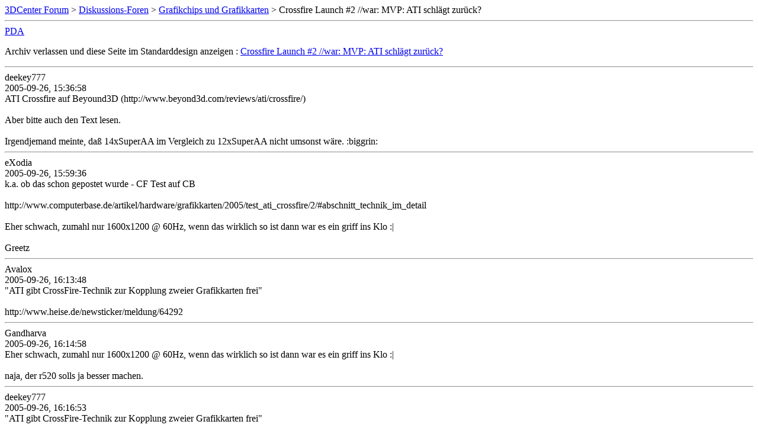

--- FILE ---
content_type: text/html; charset=ISO-8859-1
request_url: https://www.forum-3dcenter.org/vbulletin/archive/index.php/t-250706.html
body_size: 16870
content:
<!DOCTYPE html PUBLIC "-//W3C//DTD XHTML 1.0 Transitional//EN" "http://www.w3.org/TR/xhtml1/DTD/xhtml1-transitional.dtd">
<html xmlns="http://www.w3.org/1999/xhtml" dir="ltr" lang="de">
<head>
	<meta http-equiv="Content-Type" content="text/html; charset=ISO-8859-1" />
	<meta name="keywords" content=" Crossfire Launch #2 //war: MVP: ATI schlägt zurück?, vbulletin,forum,discussion,bulletin board,3d,3dcenter,3dc" />
	<meta name="description" content="[Archiv]  Crossfire Launch #2 //war: MVP: ATI schlägt zurück? Grafikchips und Grafikkarten" />
	
	<title> Crossfire Launch #2 //war: MVP: ATI schlägt zurück? [Archiv]  - 3DCenter Forum</title>
	<link rel="stylesheet" type="text/css" href="http://www.forum-3dcenter.org/vbulletin/archive/archive.css" />
</head>
<body>
<div class="pagebody">
<div id="navbar"><a href="http://www.forum-3dcenter.org/vbulletin/archive/index.php">3DCenter Forum</a> &gt; <a href="http://www.forum-3dcenter.org/vbulletin/archive/index.php/f-40.html">Diskussions-Foren</a> &gt; <a href="http://www.forum-3dcenter.org/vbulletin/archive/index.php/f-43.html">Grafikchips und Grafikkarten</a> &gt;  Crossfire Launch #2 //war: MVP: ATI schlägt zurück?</div>
<hr />
<div class="pda"><a href="http://www.forum-3dcenter.org/vbulletin/archive/index.php/t-250706.html?pda=1" rel="nofollow">PDA</a></div>
<p class="largefont">Archiv verlassen und diese Seite im Standarddesign anzeigen : <a href="http://www.forum-3dcenter.org/vbulletin/showthread.php?t=250706">Crossfire Launch #2 //war: MVP: ATI schlägt zurück?</a></p>
<hr />

<div class="post"><div class="posttop"><div class="username">deekey777</div><div class="date">2005-09-26, 15:36:58</div></div><div class="posttext">ATI Crossfire auf Beyound3D (http://www.beyond3d.com/reviews/ati/crossfire/) <br />
<br />
Aber bitte auch den Text lesen.<br />
<br />
Irgendjemand meinte, daß 14xSuperAA im Vergleich zu 12xSuperAA nicht umsonst wäre.  :biggrin:</div></div><hr />


<div class="post"><div class="posttop"><div class="username">eXodia</div><div class="date">2005-09-26, 15:59:36</div></div><div class="posttext">k.a. ob das schon gepostet wurde - CF Test auf CB<br />
<br />
http://www.computerbase.de/artikel/hardware/grafikkarten/2005/test_ati_crossfire/2/#abschnitt_technik_im_detail <br />
<br />
Eher schwach, zumahl nur 1600x1200 @ 60Hz, wenn das wirklich so ist dann war es ein griff ins Klo  :| <br />
<br />
Greetz</div></div><hr />


<div class="post"><div class="posttop"><div class="username">Avalox</div><div class="date">2005-09-26, 16:13:48</div></div><div class="posttext">&quot;ATI gibt CrossFire-Technik zur Kopplung zweier Grafikkarten frei&quot;<br />
<br />
http://www.heise.de/newsticker/meldung/64292</div></div><hr />


<div class="post"><div class="posttop"><div class="username">Gandharva</div><div class="date">2005-09-26, 16:14:58</div></div><div class="posttext">Eher schwach, zumahl nur 1600x1200 @ 60Hz, wenn das wirklich so ist dann war es ein griff ins Klo  :| <br />
<br />
naja, der r520 solls ja besser machen.</div></div><hr />


<div class="post"><div class="posttop"><div class="username">deekey777</div><div class="date">2005-09-26, 16:16:53</div></div><div class="posttext">&quot;ATI gibt CrossFire-Technik zur Kopplung zweier Grafikkarten frei&quot;<br />
<br />
http://www.heise.de/newsticker/meldung/64292<br />
<br />
&quot;Die Beschränkung der Bildschirmmodi durch den TMDS-Transmitter der Slave-Karte auf maximal 1600 × 1200 Bildpunkte bei 60 Hz Bildwiederholrate ist ärgerlich, weil sich die hohe 3D-Leistung -- wenn überhaupt -- nur bei dieser Auflösung nutzen lässt.&quot;<br />
<br />
Hoffentlich wird jetzt für jeden klar, warum es diese Beschränkung gibt.<br />
<br />
naja, der r520 solls ja besser machen.<br />
<br />
Jepp.</div></div><hr />


<div class="post"><div class="posttop"><div class="username">LolekDeluxe</div><div class="date">2005-09-26, 16:20:22</div></div><div class="posttext">Wenn ATIs Methode transparent arbeitet haben sie Nvidia in der Tasche...<br />
<br />
Aber da man genau NULL weiß derzeit, vorallem keine Balkenlängen (;D) muß man weiter abwarten ....<br />
<br />
Und 2x R480 ohne SM3 is uninteressant imo. Ich will endlich R520 SLI benchmarks sehen :)<br />
<br />
Mensch Tombman es wird immer Grafikkarten geben die schneller sind als Deine. :biggrin: <br />
Unterfangen = sinnlos immer die schnellste Hardware zu kaufen.<br />
Keine Leistung der Welt gerechtfertigt einen Verbrauch von 850 Watt. :wink: <br />
Was zählt ist die Preis-Leistung. :up:</div></div><hr />


<div class="post"><div class="posttop"><div class="username">Quasar</div><div class="date">2005-09-26, 16:41:16</div></div><div class="posttext">Hoffentlich wird jetzt für jeden klar, warum es diese Beschränkung gibt.<br />
<br />
Nein, erzähl' mal bitte. :)</div></div><hr />


<div class="post"><div class="posttop"><div class="username">Gandharva</div><div class="date">2005-09-26, 16:44:29</div></div><div class="posttext">&quot;Die Beschränkung der Bildschirmmodi durch den TMDS-Transmitter der Slave-Karte auf maximal 1600 × 1200 Bildpunkte bei 60 Hz Bildwiederholrate ist ärgerlich, weil sich die hohe 3D-Leistung -- wenn überhaupt -- nur bei dieser Auflösung nutzen lässt.&quot;<br />
<br />
Hoffentlich wird jetzt für jeden klar, warum es diese Beschränkung gibt.<br />
<br />
<br />
nein, das einzige was ich aus diesem satz rauslese ist:<br />
<br />
crossfire ist momentan völlig sinnlos, weil ab da wo man die theoretische leistung bräuchte die künstliche limitierung durch den transmitter greift.</div></div><hr />


<div class="post"><div class="posttop"><div class="username">deekey777</div><div class="date">2005-09-26, 16:48:48</div></div><div class="posttext">Nein, erzähl' mal bitte. :)<br />
Steht in dem anderen Thread zu dieser Limitierung. <br />
nein, das einzige was ich aus diesem satz rauslese ist:<br />
<br />
crossfire ist momentan völlig sinnlos, weil ab da wo man die theoretische leistung bräuchte die künstliche limitierung durch den transmitter greift.<br />
<br />
Es hat keine Wirkung auf die FPS, sondern nur auf die Refrate.</div></div><hr />


<div class="post"><div class="posttop"><div class="username">mapel110</div><div class="date">2005-09-26, 16:55:18</div></div><div class="posttext">Es hat keine Wirkung auf die FPS, sondern nur auf die Refrate.<br />
Ist nur die Frage, wer ein 1600x1200 TFT zum Zocken nutzt oder wer sich auf einem CRT, der 1600x1200 darstellen kann, von 60 Hz anflimmern lassen will bei der Auflösung.<br />
Da wäre mir die Leistung wurscht. Könnten 500 fps sein, das würd ich nicht mitmachen.</div></div><hr />


<div class="post"><div class="posttop"><div class="username">Blaire</div><div class="date">2005-09-26, 16:57:43</div></div><div class="posttext">Crossfire Benchmarks:<br />
<br />
http://www.firingsquad.com/hardware/ati_xpress_200_crossfire_performance/page10.asp<br />
<br />
Hoffe die wurden noch nicht gepostet.</div></div><hr />


<div class="post"><div class="posttop"><div class="username">Quasar</div><div class="date">2005-09-26, 16:58:09</div></div><div class="posttext">Steht in dem anderen Thread zu dieser Limitierung. <br />
<br />
Die Forensuche liefert mit diesem Statement kein brauchbares Ergebnis. :(<br />
<br />
<br />
http://www.firingsquad.com/hardware/ati_xpress_200_crossfire_performance/page10.asp<br />
Dieses Ergebnis verwunderte mich auch. :confused:</div></div><hr />


<div class="post"><div class="posttop"><div class="username">Coda</div><div class="date">2005-09-26, 17:01:43</div></div><div class="posttext">Gibt's auch irgendwo Ergebnisse von weniger verbreiteten Spielen?<br />
<br />
Ich bin mir nämlich ziemlich sicher, dass ATI da mehr Probleme haben wird. Aber ich warte lieber auch mal paar Userreviews ab...</div></div><hr />


<div class="post"><div class="posttop"><div class="username">deekey777</div><div class="date">2005-09-26, 17:03:53</div></div><div class="posttext">Die Forensuche liefert mit diesem Statement kein brauchbares Ergebnis. :(<br />
<br />
<br />
Dieses Ergebnis verwunderte mich auch. :confused:<br />
<br />
<br />
http://www.forum-3dcenter.org/vbulletin/showthread.php?t=248880<br />
<br />
(Meine Postings sollten übersprungen werden.  :biggrin: )</div></div><hr />


<div class="post"><div class="posttop"><div class="username">mapel110</div><div class="date">2005-09-26, 17:04:01</div></div><div class="posttext">Gibt's auch irgendwo Ergebnisse von weniger verbreiteten Spielen?<br />
http://www.hardocp.com/article.html?art=ODE1<br />
Bitte sehr. :)<br />
<br />
/edit<br />
http://graphics.tomshardware.com/graphic/20050926/index.html<br />
http://www.hexus.net/content/reviews/review.php?dXJsX3Jldmlld19JRD0xNjUx<br />
http://www.techreport.com/reviews/2005q3/ati-crossfire/index.x?pg=1<br />
http://www.extremetech.com/article2/0,1697,1862962,00.asp</div></div><hr />


<div class="post"><div class="posttop"><div class="username">Coda</div><div class="date">2005-09-26, 17:06:50</div></div><div class="posttext">Ach HardOCP, da kann man natürlich sehr viel aus den wirren Graphen ablesen mit auch noch unterschiedlichen Einstellungen X-D</div></div><hr />


<div class="post"><div class="posttop"><div class="username">Horimoto</div><div class="date">2005-09-26, 17:19:36</div></div><div class="posttext">Was mir auffällt:<br />
Bei Aoe3 und FEAR scheint CF nicht zu funzen, wirds sich mitm nächsten Treiberupadte aber ändern denke ich</div></div><hr />


<div class="post"><div class="posttop"><div class="username">Coda</div><div class="date">2005-09-26, 17:25:52</div></div><div class="posttext">Du meinst, wenn sie die nötigen Profile dazu eingebaut haben *hust*</div></div><hr />


<div class="post"><div class="posttop"><div class="username">Riipa</div><div class="date">2005-09-26, 17:30:51</div></div><div class="posttext">Ach HardOCP, da kann man natürlich sehr viel aus den wirren Graphen ablesen mit auch noch unterschiedlichen Einstellungen X-D<br />
<br />
Naja, die Conclusion ist deutlich. &quot;Die 7800 GTX bietet mehr für weniger, kauft den Mist lieber nicht.&quot;</div></div><hr />


<div class="post"><div class="posttop"><div class="username">Coda</div><div class="date">2005-09-26, 17:35:31</div></div><div class="posttext">Das ist sowieso klar. Was ich wissen will ist ob Crossfire immer und überall so gut skaliert wie SLi. Das bezweifel ich nach wie vor.</div></div><hr />


<div class="post"><div class="posttop"><div class="username">(del676)</div><div class="date">2005-09-26, 17:35:45</div></div><div class="posttext">also bei Fear und GuildWars bricht das Zeug ja ganz weg ... - soviel zu &quot;crossfire braucht vielleicht gar keine profile und ist vollkommen transparent&quot; ;)<br />
http://www.techreport.com/reviews/2005q3/ati-crossfire/gw.gif</div></div><hr />


<div class="post"><div class="posttop"><div class="username">Coda</div><div class="date">2005-09-26, 17:42:33</div></div><div class="posttext">Die Frage ist jetzt nur: Profil benötigt, oder geht gar nicht.</div></div><hr />


<div class="post"><div class="posttop"><div class="username">Die gelbe Eule</div><div class="date">2005-09-26, 17:42:54</div></div><div class="posttext">Du meinst, wenn sie die nötigen Profile dazu eingebaut haben *hust*<br />
<br />
Dachte ATI kann das aus dem Stegreif *hust*</div></div><hr />


<div class="post"><div class="posttop"><div class="username">r00t</div><div class="date">2005-09-26, 17:44:08</div></div><div class="posttext">naja an sich doch nich schlecht..so richtig leistung bringt die kombination erst in höheren auflösungen und richtig viel AA und AF!</div></div><hr />


<div class="post"><div class="posttop"><div class="username">HolyMoses</div><div class="date">2005-09-26, 17:48:50</div></div><div class="posttext">naja an sich doch nich schlecht..so richtig leistung bringt die kombination erst in höheren auflösungen und richtig viel AA und AF!<br />
also genau wie sli.<br />
hat man schon wo oc tests zum ati chipsatz gesehen?interessiert mich fast besser als das crossfire zeugs ;D</div></div><hr />


<div class="post"><div class="posttop"><div class="username">Die gelbe Eule</div><div class="date">2005-09-26, 17:52:51</div></div><div class="posttext">Bedenkt das die X1800XT CF nur 256MB RAM hat, als nix mit 512MB Power in hohen Auflösungen.</div></div><hr />


<div class="post"><div class="posttop"><div class="username">Mr. Lolman</div><div class="date">2005-09-26, 17:52:51</div></div><div class="posttext">Von der Effizenz ist XF zumindest mal nicht schlecht. Tw. mehr als +100% :lol:<br />
<br />
Dass der SS Anteil von ATis SuperAA 4free ist, gefällt mir schon. Bringt damit tw. doppelt so hohe Werte wie NVs Super 8xAA. Außerdem bin ich mir jetzt nichtmal sicher ob der SS-Anteil von NVs Super AA auch ein RG besitzt...</div></div><hr />


<div class="post"><div class="posttop"><div class="username">Winter[Raven]</div><div class="date">2005-09-26, 17:56:13</div></div><div class="posttext">Gibt's auch irgendwo Ergebnisse von weniger verbreiteten Spielen?<br />
<br />
Ich bin mir nämlich ziemlich sicher, dass ATI da mehr Probleme haben wird. Aber ich warte lieber auch mal paar Userreviews ab...<br />
<br />
Du alter Pessimist...  :D  :tongue:<br />
<br />
/*<br />
Wo ist eigentlich der liebe ATI Mitarbeiter mit dem Nick: Crossfire?<br />
Vielleicht könnte er mal erklären was das mit 60 Hz soll...<br />
*/</div></div><hr />


<div class="post"><div class="posttop"><div class="username">deekey777</div><div class="date">2005-09-26, 17:58:31</div></div><div class="posttext">...<br />
Dass der SS Anteil von ATis SuperAA 4free ist, gefällt mir schon. Bringt damit tw. doppelt so hohe Werte wie NVs Super 8xAA. ...<br />
<br />
ATI Crossfire (http://www.beyond3d.com/reviews/ati/crossfire/) @B3D: Super AA (http://www.beyond3d.com/reviews/ati/crossfire/index.php?p=16) <br />
Wenn man sich auf der nächsten Seite den Leistungsabfall anschaut, fragt man sich, warum das passiert, denn dies erscheint unlogisch, da jede einzelne Grafikkarte eigentlich mit 4xAA bzw. 6xAA arbeitet. <br />
<br />
The reason the Super AA mode has as high a performance impact as it does here is because it is not yet using the composite engine; instead the slave board is passing its rendered frame to the master for blending not by the DVI connection out the back, but over the PCI Express bus and the master graphics chip then does the blend. Because the PCI Express connection is used the bandwidth constraints inhibit the maximum performance of the Super AA modes, and the higher the FPS in the single board mode the larger the hit will be with Super AA as there is a limit on the number of frames per second that can be transferred from one board to the other via PCI Express (which looks to be at around 30-40 FPS judging by these tests).<br />
<br />
We've spoken to a few people at ATI and they have said that this Super AA mode was an initial compatibility implementation and they now have the capability to render Super AA by utilising the composite engine, which should improve the performance as it won't be reliant on transfers over the PCI Express bus. This is expected to be enabled in a few driver releases time, however whether it will be applied to this generation of Crossfire or just the next generation R520 implementation we are not sure.<br />
<br />
<br />
Man wird also noch einiges erwarten können. :biggrin: <br />
<br />
'].../*<br />
<br />
Vielleicht könnte er mal erklären was das mit 60 Hz soll...<br />
*/<br />
<br />
Wurde schon mehrmals erklärt.</div></div><hr />


<div class="post"><div class="posttop"><div class="username">Winter[Raven]</div><div class="date">2005-09-26, 18:06:36</div></div><div class="posttext">Ich kenne es, ich will aber trotzdem wissen warum ATI nicht an deren Chip genommen hat, der nunmal mehr erlaubt.</div></div><hr />


<div class="post"><div class="posttop"><div class="username">deekey777</div><div class="date">2005-09-26, 18:09:20</div></div><div class="posttext">']Ich kenne es, ich will aber trotzdem wissen warum ATI nicht an deren Chip genommen hat, der nunmal mehr erlaubt.<br />
<br />
Dann hast du da was falsches gelesen. Oder denkst du, ATi ruft jetzt alle verkauften X800/X850 Grafikkarten zurück und lötet nachträglich Dual-Link DVI drauf?  ;)<br />
<br />
CrossFire Review auf DH (http://www.driverheaven.net/reviews/crossfireatireviewxxx/index.htm)<br />
<br />
Da gibt es auch Ergebnisse zu FEAR und Lost Coast.</div></div><hr />


<div class="post"><div class="posttop"><div class="username">tombman</div><div class="date">2005-09-26, 18:43:03</div></div><div class="posttext">Mensch Tombman es wird immer Grafikkarten geben die schneller sind als Deine. :biggrin: <br />
Unterfangen = sinnlos immer die schnellste Hardware zu kaufen.<br />
Keine Leistung der Welt gerechtfertigt einen Verbrauch von 850 Watt. :wink: <br />
Was zählt ist die Preis-Leistung. :up:<br />
Hat da wer was gesagt? Wenn ich mit Transwarp fliege hör ich nur Wortfetzen von normalen Warpschiffen :cool: ;D<br />
<br />
Und nein, es gibt keine Grafikkarten die schneller sind als meine :D:D</div></div><hr />


<div class="post"><div class="posttop"><div class="username">Coda</div><div class="date">2005-09-26, 18:48:21</div></div><div class="posttext">']Du alter Pessimist...  :D  :tongue:Realist. Es fehlt die Brücke, d.h. alles muss über PCIe.</div></div><hr />


<div class="post"><div class="posttop"><div class="username">Winter[Raven]</div><div class="date">2005-09-26, 18:52:52</div></div><div class="posttext">Ist bekannt Coda :)</div></div><hr />


<div class="post"><div class="posttop"><div class="username">tombman</div><div class="date">2005-09-26, 18:55:47</div></div><div class="posttext">Naja, was ich bis jetzt gelesen habe ist XF schon ziemlich schnell, WENN es mal rennt ;)<br />
<br />
Aber r480 @ XF ist sowieso indiskutabel, weil 1600x1200 res für CRT Besitzer völlig unspielbar ist bei 60hz. Und für alles drunter braucht man XF nicht mehr.<br />
<br />
Fazit: ok, fine, now bring on the real stuff: r520 XF ;)</div></div><hr />


<div class="post"><div class="posttop"><div class="username">tombman</div><div class="date">2005-09-26, 19:02:21</div></div><div class="posttext">Btw, die meisten machen schon wieder so lahme Tests, 0 ablesbar....da heißts mal wieder auf die Russen warten, xbitlabs, digitlife usw, die können wenigstens testen.<br />
<br />
1.) für die AA Modi gehört ein HL2 Gitter-extrem pic her ;)<br />
2.) XF gehört durch ein paar shadermarks gejagt im VERGLEICH zu 6800 und 7800<br />
3.) unkonventionelle game und benchmarks, das x-te HL2 und D3 braucht keiner, und cpu limitierte games schon gar ned...</div></div><hr />


<div class="post"><div class="posttop"><div class="username">Amun-Re</div><div class="date">2005-09-26, 19:10:15</div></div><div class="posttext">Crossfire ist momentan tatsächlich als suboptimal zu bezeichnen denn die 60Hz Limitierung zwingt zum TFT um es überhaupt erträglich zu machen das bringt allerdings im 20&quot; Bereich relativ hohe Responseverläufe und die typische Bewegungsunschärfe mit sich.<br />
<br />
Wer schön wenn auch da mal was gemacht werden würde.</div></div><hr />


<div class="post"><div class="posttop"><div class="username">SKYNET</div><div class="date">2005-09-26, 22:17:13</div></div><div class="posttext">Die Effektivität von SLI liegt damit also deutlich höher als die von CrossFire.<br />
<br />
http://www.computerbase.de/artikel/hardware/grafikkarten/2005/test_ati_crossfire/19/<br />
<br />
<br />
meinten da nicht nen paar leute, CF sei ja sooo viel effektiver als SLI?  :rolleyes:  :biggrin: <br />
viel merke ich davon net... ;D</div></div><hr />


<div class="post"><div class="posttop"><div class="username">Franzmann-Jan</div><div class="date">2005-09-26, 22:23:40</div></div><div class="posttext">Sich auf Aussagen von Computerbase zu beziehen ist immer so ne Sache. Es sei denn man ist ein Fanboy wie der Neutralnetz-Computer der am 29. August 1997 ein eigenes Bewusstsein entwickelte. gecheckt? ;D</div></div><hr />


<div class="post"><div class="posttop"><div class="username">mapel110</div><div class="date">2005-09-27, 00:57:54</div></div><div class="posttext">http://www.trustedreviews.com/article.aspx?art=1935<br />
http://www.tbreak.com/reviews/article.php?id=404<br />
http://www.pcper.com/article.php?aid=168&amp;type=expert</div></div><hr />


<div class="post"><div class="posttop"><div class="username">Die gelbe Eule</div><div class="date">2005-09-27, 01:05:44</div></div><div class="posttext">Crossfire ist momentan tatsächlich als suboptimal zu bezeichnen denn die 60Hz Limitierung zwingt zum TFT um es überhaupt erträglich zu machen das bringt allerdings im 20&quot; Bereich relativ hohe Responseverläufe und die typische Bewegungsunschärfe mit sich.<br />
<br />
Wer schön wenn auch da mal was gemacht werden würde.<br />
<br />
Dir ist schon klar das man auch ein TFT brauch das 1600x1200 fahren kann. Wer würde schon extra wegen XF nochmals für einen TFT derbe latzen wollen? ;D</div></div><hr />


<div class="post"><div class="posttop"><div class="username">tokugawa</div><div class="date">2005-09-27, 01:37:12</div></div><div class="posttext">Crossfire ist momentan tatsächlich als suboptimal zu bezeichnen denn die 60Hz Limitierung zwingt zum TFT um es überhaupt erträglich zu machen das bringt allerdings im 20&quot; Bereich relativ hohe Responseverläufe und die typische Bewegungsunschärfe mit sich.<br />
<br />
Wer schön wenn auch da mal was gemacht werden würde.<br />
<br />
Also, so schlimm isses aus meiner Sicht nicht, aber ich bin auch kein &quot;Profi-Spieler&quot; oder &quot;eSportler&quot; (zu denen hab ich eh eher ein kritisches Verhältnis).<br />
<br />
Das Dell 2405FPW find ich ziemlich herrlich.</div></div><hr />


<div class="post"><div class="posttop"><div class="username">mapel110</div><div class="date">2005-09-28, 04:43:54</div></div><div class="posttext">http://www.chip.de/artikel/c1_artikel_16733334.html<br />
Immerhin hat ATI ein technisch ausgereiftes SLI-Konkurrenzprodukt mit interessanten Features vorgestellt. :)<br />
<br />
/edit<br />
Fehlt hier auch noch<br />
http://www.xbitlabs.com/articles/video/display/ati-crossfire.html<br />
<br />
Bugs ahoi<br />
http://www.xbitlabs.com/articles/video/display/ati-crossfire_22.html<br />
http://www.xbitlabs.com/articles/video/display/ati-crossfire_27.html</div></div><hr />


<div class="post"><div class="posttop"><div class="username">Ailuros</div><div class="date">2005-09-28, 09:39:31</div></div><div class="posttext">Von der Effizenz ist XF zumindest mal nicht schlecht. Tw. mehr als +100% :lol:<br />
<br />
Dass der SS Anteil von ATis SuperAA 4free ist, gefällt mir schon. Bringt damit tw. doppelt so hohe Werte wie NVs Super 8xAA. Außerdem bin ich mir jetzt nichtmal sicher ob der SS-Anteil von NVs Super AA auch ein RG besitzt...<br />
<br />
Die Sample-Position der SSAA samples ist IMO suboptimal bei SLi-AA.<br />
<br />
Sonst braucht ATI dringend eine Gegenantwort fuer TSAA auf R520 generell.<br />
<br />
Das mit dem &quot;free&quot; ist auch so eine Sache; wenn alle modi linear auf ca. 40 fps begrenzt sind, ist es wohl klar dass man keine Unterschiede sehen kann. In dem Sinn koennte ich auch einen framerate-cap auf meine Spiele setzen und behaupten dass eine grosse Anzahl von AA-modi &quot;for free&quot; sind  :biggrin:</div></div><hr />


<div class="post"><div class="posttop"><div class="username">Coda</div><div class="date">2005-09-28, 09:43:45</div></div><div class="posttext">Von der Effizenz ist XF zumindest mal nicht schlecht. Tw. mehr als +100% :lol:<br />
<br />
Dass der SS Anteil von ATis SuperAA 4free ist, gefällt mir schon. Bringt damit tw. doppelt so hohe Werte wie NVs Super 8xAA. Außerdem bin ich mir jetzt nichtmal sicher ob der SS-Anteil von NVs Super AA auch ein RG besitzt...Es ist nicht freier als bei nVIDIA, ist das so schwer zu verstehen?<br />
<br />
Bei dem SLi-AA oder CF-AA wird das gleiche Bild von beiden Karten berechnet, d.h. es ist nicht schneller als würde nur eine Karte rendern. Oder ist die Rechenarbeit einer zweiten Karte &quot;umsonst&quot;?</div></div><hr />


<div class="post"><div class="posttop"><div class="username">Quasar</div><div class="date">2005-09-28, 09:52:38</div></div><div class="posttext">Bei dem SLi-AA oder CF-AA wird das gleiche Bild von beiden Karten berechnet, d.h. es ist nicht schneller als würde nur eine Karte rendern. Oder ist die Rechenarbeit einer zweiten Karte &quot;umsonst&quot;?<br />
Wenn es so wäre, wären diese Modi ja noch irgendwie sinnvoll. Dummerweise sind sie aber zumeist deutlich langsamer, als wenn eine Karte allein ihre vier Samples produzieren würde – das entzieht dem ganzen etwas den Nutzen, ausser wenn man halt wirklich CPU-limitierte Spiele mit FPS unterhalb von 40 hat.</div></div><hr />


<div class="post"><div class="posttop"><div class="username">Coda</div><div class="date">2005-09-28, 09:56:59</div></div><div class="posttext">Das ist allerdings sehr seltsam. Kann eigentlich kaum sein, vor allem nicht mit der Composition Engine von ATi....</div></div><hr />


<div class="post"><div class="posttop"><div class="username">Quasar</div><div class="date">2005-09-28, 10:03:35</div></div><div class="posttext">Laut Beyond3D nutzt SuperAA die Compositing-Engine gar nicht.<br />
http://www.beyond3d.com/reviews/ati/crossfire/index.php?p=17<br />
<br />
Mal schauen, ob es das in Zukunft tut, oder wir da auch auf die R5xx-Reihe warten müssen.</div></div><hr />


<div class="post"><div class="posttop"><div class="username">Coda</div><div class="date">2005-09-28, 10:06:25</div></div><div class="posttext">Ist ja seltsam. Das riecht aber nach HW-Bug in der Composition Engine - ich hoffe mal das ist nur bei den Beta-Boards so.</div></div><hr />


<div class="post"><div class="posttop"><div class="username">tombman</div><div class="date">2005-09-28, 11:54:06</div></div><div class="posttext">Ich denke man kann als Fazit stehenlassen, daß CF ungefähr dort steht wo SLI vor einem Jahr stand, nur daß SLI eben auch für CRT Nutzer sinnvoll war, und damit für die Masse. (wer hat schon 1600x1200 TFTs?).<br />
Zusammen mit dem Fakt, daß multi-gpu rendering erst so richtig ab 1600x1200 Spaß und Sinn macht, kristallisiert sich heraus, daß Crossfire für die X800 Serie ein Fehlschlag ist.<br />
Kein freak wird sich extra ein X800 CF-System anschaffen, welches er nur bis 1280x1024 nutzen kann, wenn eine 7800GTX oder X1800 genauso schnell ist und noch dazu bessere features wie SM 3.0 oder TSAA hat...<br />
<br />
daher: too late, too little.<br />
<br />
Bleibt daher nur das Warten auf R520-Crossfire für Ati Jünger :)</div></div><hr />


<div class="post"><div class="posttop"><div class="username">cl55amg</div><div class="date">2005-09-29, 09:20:08</div></div><div class="posttext">Ich denke man kann als Fazit stehenlassen, daß CF ungefähr dort steht wo SLI vor einem Jahr stand, nur daß SLI eben auch für CRT Nutzer sinnvoll war, und damit für die Masse. (wer hat schon 1600x1200 TFTs?).<br />
Zusammen mit dem Fakt, daß multi-gpu rendering erst so richtig ab 1600x1200 Spaß und Sinn macht, kristallisiert sich heraus, daß Crossfire für die X800 Serie ein Fehlschlag ist.<br />
Kein freak wird sich extra ein X800 CF-System anschaffen, welches er nur bis 1280x1024 nutzen kann, wenn eine 7800GTX oder X1800 genauso schnell ist und noch dazu bessere features wie SM 3.0 oder TSAA hat...<br />
<br />
daher: too late, too little.<br />
<br />
Bleibt daher nur das Warten auf R520-Crossfire für Ati Jünger :)<br />
<br />
da geb ich dir recht! wir werden sehen was als nächstes kommt, nvidia wird SLI denk auch weiterentwickeln...</div></div><hr />


<div class="post"><div class="posttop"><div class="username">Coda</div><div class="date">2005-09-29, 10:12:14</div></div><div class="posttext">Eigentlich hat erstmal ATi Hausaufgaben zu machen, vor allem was eine Brücke betrifft.</div></div><hr />


<div class="post"><div class="posttop"><div class="username">Tarkin</div><div class="date">2005-10-06, 13:36:31</div></div><div class="posttext">Für jene die CrossFire mit X800 Karten vielleicht doch interessiert... die X850 Crossfire Edition ist nun über ATi erhältlich.<br />
<br />
http://shop.ati.com<br />
<br />
... die Master-Karten sollten also auch bei uns in Europa (sehr) bald eintreffen.</div></div><hr />


<div class="post"><div class="posttop"><div class="username">deekey777</div><div class="date">2005-11-15, 00:44:12</div></div><div class="posttext">Hochzeit mit ATI: Intel-Chipsatz für CrossFire-Grafik  (http://www.de.tomshardware.com/motherboard/20051114/index.html)</div></div><hr />


<div class="post"><div class="posttop"><div class="username">mapel110</div><div class="date">2005-11-15, 00:49:16</div></div><div class="posttext">Hochzeit mit ATI: Intel-Chipsatz für CrossFire-Grafik  (http://www.de.tomshardware.com/motherboard/20051114/index.html)<br />
http://www.forum-3dcenter.org/vbulletin/showthread.php?p=3663450#post3663450<br />
Joah, unneu. ;)</div></div><hr />


<div class="post"><div class="posttop"><div class="username">Die gelbe Eule</div><div class="date">2005-11-15, 00:53:22</div></div><div class="posttext">Davon ab soll es erst R520 Masterkarten ab Januar geben. Wird alles bissl spät. Irgendwo gibt es überall Probleme, nicht nur in der GPU Fertigung ...</div></div><hr />


<div class="post"><div class="posttop"><div class="username">DrFreaK666</div><div class="date">2005-11-15, 01:04:59</div></div><div class="posttext">Davon ab soll es erst R520 Masterkarten ab Januar geben. Wird alles bissl spät. Irgendwo gibt es überall Probleme, nicht nur in der GPU Fertigung ...<br />
<br />
Also du hast bestimmt keine ATI eingebaut...  :rolleyes:</div></div><hr />


<div class="post"><div class="posttop"><div class="username">Die gelbe Eule</div><div class="date">2005-11-15, 01:14:19</div></div><div class="posttext">Keine X1k, da ich sie nicht kaufen kann ;)<br />
Habe eine nagelneue GF2 Mx400 für 6€, die reicht solange ich etwas bezahlbares anderes bekomme. Spiele die ich nicht besitze, interessieren mich auch nicht. Was nützt mir ein schnelles gutaussehendes F.E.A.R., wenn ich es gar nicht spielen werde?<br />
<br />
Im Bereich von 250€ bekommt man was anständiges zum spielen. Alles darüber erfordert auch Gerätschaften um es auszufahren. Nicht jeder steckt 1500€+ in seinen PC.</div></div><hr />


<div class="post"><div class="posttop"><div class="username">DrFreaK666</div><div class="date">2005-11-15, 11:12:21</div></div><div class="posttext">Keine X1k, da ich sie nicht kaufen kann ;)<br />
Habe eine nagelneue GF2 Mx400 für 6€, die reicht solange ich etwas bezahlbares anderes bekomme. Spiele die ich nicht besitze, interessieren mich auch nicht. Was nützt mir ein schnelles gutaussehendes F.E.A.R., wenn ich es gar nicht spielen werde?<br />
<br />
Im Bereich von 250€ bekommt man was anständiges zum spielen. Alles darüber erfordert auch Gerätschaften um es auszufahren. Nicht jeder steckt 1500€+ in seinen PC.<br />
<br />
Ich wollte damit auch sagen, dass du dir keine ATI zulegen wirst -  so wie du dauernd ATI versuchst in den Dreck zu ziehen...</div></div><hr />


<div class="post"><div class="posttop"><div class="username">deekey777</div><div class="date">2005-11-15, 12:16:20</div></div><div class="posttext">Davon ab soll es erst R520 Masterkarten ab Januar geben. Wird alles bissl spät. Irgendwo gibt es überall Probleme, nicht nur in der GPU Fertigung ...<br />
<br />
Saugst du dir so was aus den Fingern, oder gibst du auch mal eine Quelle für so eine Behauptung an?<br />
<br />
Radeon X700 IGP Very Soon... X1800XT Master Cards Very Late (http://www.anandtech.com/video/showdoc.aspx?i=2603) <br />
X1800 Master Cards <br />
<br />
Internal documents from ATI reveal that X1800XT Crossfire Edition will not enter mass production until December 4th. Generally there is a four week lag between mass production and retail availability. Thus, do not expect to see X1800XT Master Cards this year. Currently, only X1800XL and X850 Pro Master Cards are available in retail channels.<br />
<br />
Im Unterschied zu SLI müssen die Mastercard einzeln hergestellt und deren Compositing Engine einzeln programmiert werden. Wir können wieder einen Paperlaunch erwarten.<br />
<br />
http://www.forum-3dcenter.org/vbulletin/showthread.php?p=3663450#post3663450<br />
Joah, unneu. ;)<br />
<br />
Na toll, da finde ich auch einen Test 2xX850XT, und du verweist mich sonst wohin...  ;( <br />
<br />
 ;D</div></div><hr />


<div class="post"><div class="posttop"><div class="username">Palpatin</div><div class="date">2005-11-16, 14:24:04</div></div><div class="posttext">Hier gibts ein nettes Preview: http://www.anandtech.com/cpuchipsets/showdoc.aspx?i=2609&amp;p=4<br />
leider ohne Zahlen.<br />
Aber sehr intressant fand ich folgende 2 Aussagen:<br />
&quot;we can tell you we benchmarked with F.E.A.R., Quake 4, Splinter Cell - Chaos Theory, Doom 3, Far Cry, and 3DMark05 at 1600x1200 resolution with 4X AA and 8X AF enabled. ATI X1800XT Crossfire won every benchmark over nVidia 7800GTX SLI in these tests. &quot;<br />
und<br />
&quot;However, ATI clearly believes the competitor for X1800XT is the $499 7800GTX and not the $700 7800GTX 512MB. ATI was quite clear they will be introducing a &quot;PE version&quot; of X1800XT to compete with 7800GTX 512&quot;.</div></div><hr />


<div class="post"><div class="posttop"><div class="username">Die gelbe Eule</div><div class="date">2005-11-16, 14:32:50</div></div><div class="posttext">Hätte auch auf dem Inquirer stehen können, die haben auch keine Zahlen für sowas.</div></div><hr />


<div class="post"><div class="posttop"><div class="username">J0ph33</div><div class="date">2005-11-16, 14:59:12</div></div><div class="posttext">haben die die karten oder du?  :|</div></div><hr />


<div class="post"><div class="posttop"><div class="username">Die gelbe Eule</div><div class="date">2005-11-16, 15:09:22</div></div><div class="posttext">Warum kann man die Ergebnisse nicht zeigen? Was hat ATi vor? Brauch man einen Re-Launch?</div></div><hr />


<div class="post"><div class="posttop"><div class="username">Marc-</div><div class="date">2005-11-16, 15:37:23</div></div><div class="posttext">Warum kann man die Ergebnisse nicht zeigen? Was hat ATi vor? Brauch man einen Re-Launch?<br />
<br />
Und täglich grüsst das murmeltier...<br />
schon mal was von NDA gehört? Warum wurden denn konkrete zahlen zu 7800GTX512 erst gestern ab einer bestimmten uhrzeit veröffentlicht?<br />
<br />
Aber verschwörungstheorien sind scho besser, gell? böses böses ati.<br />
Und anandtech mit TheInquirer zu vergleichen... respekt eule... du uebertriffst dich selbst.<br />
<br />
Zumal: der artikel ist ueberschrieben als &quot;preview&quot;... das allein sollte schon selbsredend sein.</div></div><hr />


<div class="post"><div class="posttop"><div class="username">deekey777</div><div class="date">2005-11-16, 15:59:58</div></div><div class="posttext">...zumal Anandtech zu den wenigen gehörte, die schon im Sommer CrossFire testen durften/konnten. Und sie waren die ersten, die es schon seltsam fanden, daß CrossFire nur mit einem LCD mit 1600x1200 funktionieren wollte.  :biggrin:</div></div><hr />


<div class="post"><div class="posttop"><div class="username">Die gelbe Eule</div><div class="date">2005-11-16, 16:11:00</div></div><div class="posttext">Und täglich grüsst das murmeltier...<br />
schon mal was von NDA gehört? Warum wurden denn konkrete zahlen zu 7800GTX512 erst gestern ab einer bestimmten uhrzeit veröffentlicht?<br />
<br />
Aber verschwörungstheorien sind scho besser, gell? böses böses ati.<br />
Und anandtech mit TheInquirer zu vergleichen... respekt eule... du uebertriffst dich selbst.<br />
<br />
Zumal: der artikel ist ueberschrieben als &quot;preview&quot;... das allein sollte schon selbsredend sein.<br />
<br />
Weil die Karte erst dann bei Nvidia auf der Seite erschienen ist. Trotzdem war sie schon seit Montag erhältlich und wenn man kanadische Uhren umstellt, war es schon ganz ok.<br />
<br />
Launch + Verfügbarkeit + Reviews, alles gleichzeitig. Was will man mehr?<br />
Keine Zahlen anzugeben und trotzdem zu sagen alles ist besser, ist nunmal Inquirer Style, das hat nichts mit den Seiten selbst zu tun.</div></div><hr />


<div class="post"><div class="posttop"><div class="username">Marc-</div><div class="date">2005-11-16, 16:36:14</div></div><div class="posttext">Weil die Karte erst dann bei Nvidia auf der Seite erschienen ist. Trotzdem war sie schon seit Montag erhältlich und wenn man kanadische Uhren umstellt, war es schon ganz ok.<br />
<br />
Launch + Verfügbarkeit + Reviews, alles gleichzeitig. Was will man mehr?<br />
Keine Zahlen anzugeben und trotzdem zu sagen alles ist besser, ist nunmal Inquirer Style, das hat nichts mit den Seiten selbst zu tun.<br />
<br />
Aeh hallo? was redest du???<br />
- Es geht in dem artikel um den RD580. Ist der bereits offiziell gelauncht? nein.<br />
- Da steht ausdruecklich  PREVIEW und NICHT REVIEW.<br />
- Alles weitere steht ziemlich sicher unter NDA<br />
- Alle vorabinfos die die GTX512 betrafen, seien es preisspekulationen, leistung oder taktungen hast du aufgesogen wie ein schwamm und für bare muenze erklärt.<br />
- steht anandtech wohl sicherlich nicht für ati treue berichterstattung.<br />
- Was bitte möchtest du überhaupt mitteilen? <br />
Ich versteh nicht was dieses ganze IMMERwährende getrolle soll... erklärs mir doch bitte nur ein einziges mal, und seis als PM.</div></div><hr />


<div class="post"><div class="posttop"><div class="username">Hakkerstiwwel</div><div class="date">2005-11-16, 16:36:32</div></div><div class="posttext">Weil die Karte erst dann bei Nvidia auf der Seite erschienen ist. Trotzdem war sie schon seit Montag erhältlich und wenn man kanadische Uhren umstellt, war es schon ganz ok.<br />
<br />
Launch + Verfügbarkeit + Reviews, alles gleichzeitig. Was will man mehr?<br />
Keine Zahlen anzugeben und trotzdem zu sagen alles ist besser, ist nunmal Inquirer Style, das hat nichts mit den Seiten selbst zu tun.<br />
[ ] Dir ist die Bedeutung des Worte &quot;Preview&quot; und der Unterschied zu &quot;Review&quot; bewusst</div></div><hr />


<div class="post"><div class="posttop"><div class="username">deekey777</div><div class="date">2005-11-16, 17:09:27</div></div><div class="posttext">Erste Seite, erster Absatz:<br />
&quot;We were pretty excited as we ran a head-to-head of ATI X1800XT Crossfire (5.11 Drivers) on the ATI RD580 Dual x16 to nVidia 7800GTX SLI (81.87 drivers) on the Asus A8N32-SLI Deluxe Dual x16. This is, after all, the comparison everyone would like to make if all the parts were available. Unfortunately ATI asked us not to publish specific benchmarks since RD580 and Crossfire x1800XT have not been officially released and there may be more changes before the products launch. However, we will talk about relative performance after detailing the setup and some new findings.&quot; <br />
--------------------------------------------<br />
<br />
&quot;We confirmed that the new compositor chips used in X1800XT Crossfire do indeed run fine in Crossfire mode at 2048x1536. ATI tells us there is no limitation in the X1800XT compositor that would prevent even higher resolutions from working as they should.&quot;<br />
<br />
Ob die Limierung je an der Compositing Engine lag.<br />
---------------------------------------------<br />
There is no doubt that the nVidia 7800GTX 512MB, which everyone expected would launch 2 days ago as a 7800GTX Ultra, would likely win a head-to-head performance test as single or SLI when compared with the single X1800XT or Crossfire. [...] <br />
X-D<br />
<br />
Wie gesagt, die Bezeichnung 7800GTX 512MB ist Volksverdummung, die &quot;7800GTX 512&quot; ist einfach zu schnell für diesen Namen.</div></div><hr />


<div class="post"><div class="posttop"><div class="username">Die gelbe Eule</div><div class="date">2005-11-16, 18:14:52</div></div><div class="posttext">Aeh hallo? was redest du???<br />
- Alle vorabinfos die die GTX512 betrafen, seien es preisspekulationen, leistung oder taktungen hast du aufgesogen wie ein schwamm und für bare muenze erklärt.<br />
<br />
<br />
Welche sich als wahr bestätigt haben und Du immer wieder in jeglichen Posts als Schwachsinn abgetan hast.<br />
<br />
Kleiner Tipp:<br />
<br />
Schreibe Deine Posts mehr themenbezogen, auch wenn Du jemanden zitierst, weil ein Zitat dreht sich nicht um Dich als Person, sondern ist auf das Thema bezogen. Offensichtliche und versteckte Provokationen sind unangebracht und persönliche Meinungen muss man nicht versuchen zu bashen. Wenn es nicht eine Beleidigung ist, dann ist es zumindest ein Flame und das verstößt gegen die Forumsregeln. Habe noch keinen gesehen der &quot;Marc-&quot; vor seinen Text einbaut, das Du gleich auf jeden losgehen musst.<br />
<br />
Wie gesagt, die Bezeichnung 7800GTX 512MB ist Volksverdummung, die &quot;7800GTX 512&quot; ist einfach zu schnell für diesen Namen.<br />
<br />
Wer hat denn dadurch einen Nachteil? Ich sehe das eher als Vorteil, da man den Kunden nicht mit unzähligen Namensgebungen verwirrt.</div></div><hr />


<div class="post"><div class="posttop"><div class="username">Marc-</div><div class="date">2005-11-16, 18:49:01</div></div><div class="posttext">Kleiner Tipp:<br />
<br />
Schreibe Deine Posts mehr themenbezogen, auch wenn Du jemanden zitierst, weil ein Zitat dreht sich nicht um Dich als Person, sondern ist auf das Thema bezogen. Offensichtliche und versteckte Provokationen sind unangebracht und persönliche Meinungen muss man nicht versuchen zu bashen. Wenn es nicht eine Beleidigung ist, dann ist es zumindest ein Flame und das verstößt gegen die Forumsregeln. Habe noch keinen gesehen der &quot;Marc-&quot; vor seinen Text einbaut, das Du gleich auf jeden losgehen musst.<br />
<br />
<br />
Du meinst jetzt nicht im ernst was du da schreibst oder? Wieviel realitätsverlust kann man erleiden?<br />
Wie auch immer... das thema ist eigentlich durch, ich und andere haben dich darüber informiert warum keine konkreten zahlen genannt werden duerfen, dee hat sogar aus dem previewtext die entsprechende begründung geposted, womit wir uns alle entspannt zuruecklehnen duerfen, da wir zur kenntnis nehmen duerfen das ati doch keine grosse verschwörung plant.</div></div><hr />


<div class="post"><div class="posttop"><div class="username">deekey777</div><div class="date">2005-11-16, 19:23:37</div></div><div class="posttext">[...]<br />
Wer hat denn dadurch einen Nachteil? Ich sehe das eher als Vorteil, da man den Kunden nicht mit unzähligen Namensgebungen verwirrt.<br />
<br />
Was ist los? Wenn morgen die X1800XT 256 MB mit 505MHz/500MHz kommen würde, wärst du unter den ersten, der schreibt, daß ATi betrügt.</div></div><hr />


<div class="post"><div class="posttop"><div class="username">Die gelbe Eule</div><div class="date">2005-11-16, 19:28:33</div></div><div class="posttext">Sie würden sie XT-PE nennen. Und was hat das mit Betrug zu tun? Verstehe den Sinn nicht und der Ton ist ziemlich unangebracht, findest Du nicht?</div></div><hr />


<div class="post"><div class="posttop"><div class="username">Black-Scorpion</div><div class="date">2005-11-16, 20:45:35</div></div><div class="posttext">Sie würden sie XT-PE nennen. Und was hat das mit Betrug zu tun? Verstehe den Sinn nicht und der Ton ist ziemlich unangebracht, findest Du nicht?<br />
ATI würde eine XT mit 256MB und niedriger getaktet XT-PE nennen?</div></div><hr />


<div class="post"><div class="posttop"><div class="username">Raff</div><div class="date">2005-11-17, 10:17:02</div></div><div class="posttext">Ich frage mich nur, wie hoch denn diese Platin-Karte getaktet sein soll. 800 MHz? IMHO kann Ati den gewaltigen Rohleistungs-Vorteil der GTX 512 kaum ausgleichen. Mit etwas Treiberarbeit kommt man zwar auch näher, aber zaubern können die Jungs (und vielleicht Mädels) ja auch nicht.<br />
<br />
MfG,<br />
Raff</div></div><hr />


<div class="post"><div class="posttop"><div class="username">MadManniMan</div><div class="date">2005-11-17, 11:15:29</div></div><div class="posttext">Eule,<br />
<br />
ich lese in den letzten Wochen vor allem aus Zeitmangel hauptsächlich nur noch mit, aber ich muß mal diese -,02 &#8364; loswerden:<br />
<br />
Die Vorwürfe, Du würdest biased schreiben ... weißt Du die von Dir, oder stehst Du zu Deiner Parteilichkeit?</div></div><hr />


<div class="post"><div class="posttop"><div class="username">DrFreaK666</div><div class="date">2005-11-17, 11:19:16</div></div><div class="posttext">...<br />
Wer hat denn dadurch einen Nachteil? Ich sehe das eher als Vorteil, da man den Kunden nicht mit unzähligen Namensgebungen verwirrt.<br />
<br />
Hallo??? Das Wörtchen &quot;Ultra&quot; würde doch nur mehr Käufer anziehen.<br />
Ich verstehe nicht warum nvidia darauf verzichtet.</div></div><hr />


<div class="post"><div class="posttop"><div class="username">desert</div><div class="date">2005-11-17, 11:27:06</div></div><div class="posttext">Vielleicht weil sie noch kommt?</div></div><hr />


<div class="post"><div class="posttop"><div class="username">Raff</div><div class="date">2005-11-17, 11:31:26</div></div><div class="posttext">Hallo??? Das Wörtchen &quot;Ultra&quot; würde doch nur mehr Käufer anziehen.<br />
Ich verstehe nicht warum nvidia darauf verzichtet.<br />
<br />
Zumal wäre das eindeutiger. &quot;GTX 512&quot; klingt nach einer 430/600-MHz-Karte mit eben 512 statt 256 MiB. &quot;Ultra&quot; zeigte viel deutlicher, mit was man es zu tun hat.<br />
<br />
MfG,<br />
Raff</div></div><hr />


<div class="post"><div class="posttop"><div class="username">Coda</div><div class="date">2005-11-17, 11:35:34</div></div><div class="posttext">Ich versteh es auch nicht. Aber die Käufer einer GTX (egal welcher) wissen normal was sie da kaufen, somit ist es auch wieder egal.<br />
<br />
Vlt. hat es damit was zu tun das nVIDIA gesagt hat dass es keine Ultra geben wird.</div></div><hr />


<div class="post"><div class="posttop"><div class="username">Anarchy-HWLUXX</div><div class="date">2005-11-17, 11:47:47</div></div><div class="posttext">Vlt. hat es damit was zu tun das nVIDIA gesagt hat dass es keine Ultra geben wird.<br />
<br />
<br />
Weiterhin gab es extreme lieferprobleme mit der 6800Ultra, was ja natürlich nicht so positiv ist ...</div></div><hr />


<div class="post"><div class="posttop"><div class="username">eXodia</div><div class="date">2005-11-17, 12:46:59</div></div><div class="posttext">Zumal wäre das eindeutiger. &quot;GTX 512&quot; klingt nach einer 430/600-MHz-Karte mit eben 512 statt 256 MiB. &quot;Ultra&quot; zeigte viel deutlicher, mit was man es zu tun hat.<br />
<br />
MfG,<br />
Raff<br />
<br />
ACK, wobei ich sie gleich 7800 Exxtreme genannt hätte, das zieht doch mehr Leute an als 7800 512, IMHO. Sry. 4 Offtopic<br />
<br />
Greetz</div></div><hr />


<div class="post"><div class="posttop"><div class="username">Hakkerstiwwel</div><div class="date">2005-11-17, 14:18:43</div></div><div class="posttext">Zumal wäre das eindeutiger. &quot;GTX 512&quot; klingt nach einer 430/600-MHz-Karte mit eben 512 statt 256 MiB. &quot;Ultra&quot; zeigte viel deutlicher, mit was man es zu tun hat.<br />
<br />
MfG,<br />
Raff<br />
Ja, aber da die &quot;GTX&quot; jetzt wieder die schnellste Karte ist, faellt dieser Ruhm auch auf die GTX 256.....</div></div><hr />


<div class="post"><div class="posttop"><div class="username">kalle28</div><div class="date">2005-11-17, 16:11:06</div></div><div class="posttext">Ja, aber da die &quot;GTX&quot; jetzt wieder die schnellste Karte ist, faellt dieser Ruhm auch auf die GTX 256.....<br />
<br />
Denk ich auch. Die paar 512'er Karten setzen die doch ohne Probleme ab. Viel wichtiger ist doch der Imagegewinn für die normale GTX.</div></div><hr />


<div class="post"><div class="posttop"><div class="username">deekey777</div><div class="date">2005-11-22, 12:52:15</div></div><div class="posttext">Crossfire + nForce4  (http://www.beyond3d.com/forum/showthread.php?t=25260) <br />
Here’s the ultimate test – when ATi finally releases their Crossfire edition x1800 board I can’t wait to test it with an nForce4 vs the latest ATi chipset. Everyone knows Crossfire works with nForce4, and I think we’ll see the difference a chipset makes. I think the fact that ATi designed it to work independently of the chipset is the best feature of Crossfire. We’re currently evaluating Crossfire on nForce4 using 850XT’s (ATi paid us a visit last week), it should be interesting once we get some of the better motherboards in with ATi chipsets. <br />
 :| <br />
<br />
Klingt interessant.</div></div><hr />


<div class="post"><div class="posttop"><div class="username">seahawk</div><div class="date">2005-11-22, 12:53:37</div></div><div class="posttext">Warum sollte es auch nicht laufen ? Composingengine sei Dank.</div></div><hr />


<div class="post"><div class="posttop"><div class="username">|MatMan|</div><div class="date">2005-11-22, 17:59:44</div></div><div class="posttext">Warum sollte es auch nicht laufen ? Composingengine sei Dank.<br />
Ich sehe gerade nicht, was das mit der Composingengine zu tun haben soll...<br />
<br />
[BTW: persönlich finde ich die Lösung mit nem externen Kabel aus 3dfx Zeiten mega hässlich...]</div></div><hr />


<div class="post"><div class="posttop"><div class="username">deekey777</div><div class="date">2005-12-19, 11:45:58</div></div><div class="posttext">Sapphire Radeon X800 CrossFire Edition with Pure CrossFire Advantage (http://www.hardwarezoom.com/viewcontent.php?docid=267&amp;page=1&amp;doctype=Reviews) <br />
<br />
How the tests were done (http://www.hardwarezoom.com/viewcontent.php?docid=267&amp;page=9&amp;doctype=Reviews) <br />
AMD Athlon64 3000+ <br />
Sapphire PURE CrossFire Advantage motherboard <br />
Sapphire Radeon X800 CrossFire Edition (16 Pipelines) <br />
Sapphire Radeon X800 (12 Pipelines)<br />
<br />
Naja.<br />
What we like<br />
Up to 100% increase in 3DMark 2005 score <br />
Flexibility of matching the CrossFire card with any existing card from the same series <br />
Hassle free installation, no bridging module or jumper setting required <br />
Turn on and off CrossFire features instantly via software <br />
Supertiling and SuperAA modes with up to 14xAA <br />
Works with any 3D applications, no drivers update required to support future games <br />
User friendly Catalyst Control Center <br />
'Sapphire Select' to allow user to choose his free game <br />
No special cable require for X1300 &amp; X1600<br />
What can be improved<br />
Reduced hardware capabilities when CrossFire card match with a lower-end card <br />
CrossFire ready motherboard required <br />
Special cable will take away one of the monitor output</div></div><hr />


<div class="post"><div class="posttop"><div class="username">up¦²</div><div class="date">2006-01-22, 00:22:30</div></div><div class="posttext">Crossfire die zweite: RD580<br />
<br />
http://img2.pcpop.com/ArticleImages/0x0/0/220/000220984.jpg <br />
<br />
Mein nächstes nobo: :smile: <br />
http://img2.pcpop.com/ArticleImages/0x0/0/220/000220983.jpg <br />
<br />
<br />
<br />
http://img2.pcpop.com/ArticleImages/0x0/0/207/000207657.jpg</div></div><hr />


<div class="post"><div class="posttop"><div class="username">up¦²</div><div class="date">2006-01-22, 01:10:13</div></div><div class="posttext">Im Crossfire ist beim ATI Radeon 200 Express ( aka RDX 200) nur x8/x8!: <br />
http://img5.pcpop.com/ProductImages/Original/0/95/000095866.jpg <br />
<br />
CF wird beim RD580 viel besser sein!<br />
<br />
Info bei Ati: steht sehr viel - einfach mal durchackern :biggrin: <br />
http://www.ati.com/technology/crossfire/faq.html</div></div><hr />


<div class="post"><div class="posttop"><div class="username">deekey777</div><div class="date">2006-01-24, 01:01:32</div></div><div class="posttext">Caught in the Cross-Fire: ATI RADEON X1800 XT CrossFire Edition Review (http://www.xbitlabs.com/articles/video/display/ati-crossfire-x1000.html)<br />
<br />
Nicht perfekt, aber schnell.</div></div><hr />


<div class="post"><div class="posttop"><div class="username">Logan</div><div class="date">2006-01-24, 01:31:18</div></div><div class="posttext">Caught in the Cross-Fire: ATI RADEON X1800 XT CrossFire Edition Review (http://www.xbitlabs.com/articles/video/display/ati-crossfire-x1000.html)<br />
<br />
Nicht perfekt, aber schnell.<br />
<br />
<br />
Crossfire stampft ja die gtx sli in grund und boden :eek: Da frag ich mich wie die x1900cf erst abgeht.</div></div><hr />


<div class="post"><div class="posttop"><div class="username">StefanV</div><div class="date">2006-01-24, 01:33:05</div></div><div class="posttext">Man glaubt es kaum aber das Abit AT8 kommt solangsam!!!1111 (http://www.geizhals.at/deutschland/a170146.html)<br />
<br />
und es kostet auch keine 200€</div></div><hr />


<div class="post"><div class="posttop"><div class="username">mapel110</div><div class="date">2006-01-24, 01:33:44</div></div><div class="posttext">Crossfire stampft ja die gtx sli in grund und boden :eek: Da frag ich mich wie die x1900cf erst abgeht.<br />
Im 3DMark05 schlägt x1900er Crossfire jedenfalls ein 512 GTX SLI Gespann. :)</div></div><hr />


<div class="post"><div class="posttop"><div class="username">StefanV</div><div class="date">2006-01-24, 01:36:04</div></div><div class="posttext">Crossfire stampft ja die gtx sli in grund und boden :eek: Da frag ich mich wie die x1900cf erst abgeht.<br />
Und das trotz nForce x16? :O</div></div><hr />


<div class="post"><div class="posttop"><div class="username">Blaire</div><div class="date">2006-01-24, 01:44:53</div></div><div class="posttext">Und das trotz nForce x16? :O<br />
<br />
Hab ich ein anderes Review gelesen?  :rolleyes: Ist doch logisch das 2x256MB GTX auch mal ein paar Tests verlieren.<br />
<br />
http://www.xbitlabs.com/images/video/ati-crossfire-x1000/CrossFire%20X1000%20games%20GIF/fear_4x.gif<br />
<br />
http://www.xbitlabs.com/images/video/ati-crossfire-x1000/CrossFire%20X1000%20games%20GIF/hl2lc_4x.gif<br />
<br />
Diese adaptiven AA Modis kann man eh beide vergessen vor allem beim Blick auf die erreichten FPS.</div></div><hr />


<div class="post"><div class="posttop"><div class="username">StefanV</div><div class="date">2006-01-24, 20:17:11</div></div><div class="posttext">Hab ich ein anderes Review gelesen? <br />
Und was hat das mit dem verwendeten Board zu tun, auf das ich mich bezog? :rolleyes:</div></div><hr />


<div class="post"><div class="posttop"><div class="username">deekey777</div><div class="date">2006-02-03, 12:34:18</div></div><div class="posttext">ECS PF22 Extreme (Intel 955X Express + CrossFire) (http://www.hardwarezone.com/articles/view.php?id=1803&amp;cid=6&amp;pg=1) <br />
<br />
Results - CrossFire Testing (http://www.hardwarezone.com/articles/view.php?id=1803&amp;cid=6&amp;pg=9) <br />
<br />
Wie man sieht, ist das 16/4 Setup fürs CrossFire doch etwas nachteilig, aber immer noch besser als gar kein CrossFire.  :biggrin:</div></div><hr />


<div class="post"><div class="posttop"><div class="username">up¦²</div><div class="date">2006-02-09, 19:35:29</div></div><div class="posttext">http://www.hardspell.com/pic/2006/2/9/9bfbe16b-a10d-4086-9623-e44e1cb2be31.jpg<br />
<br />
Die mobo-viererbande präsentiert den RD580!  :tongue: <br />
Radeon Xpress 3200 CrossFire Edition mit 36 pci-e lanes!</div></div><hr />


<div class="post"><div class="posttop"><div class="username">Gast</div><div class="date">2006-02-09, 20:18:39</div></div><div class="posttext">Auch das kann an den konzeptionellen Schwächen von Crossfire nicht mehr ändern. CF ist und bleibt erbärmlicher Müll. Schon peinlich was ATI da abgeliefert hat, dabei sind die Einzelkarten verdammt gut.</div></div><hr />


<div class="post"><div class="posttop"><div class="username">Zino</div><div class="date">2006-02-10, 10:38:22</div></div><div class="posttext">Auch das kann an den konzeptionellen Schwächen von Crossfire nicht mehr ändern. CF ist und bleibt erbärmlicher Müll. Schon peinlich was ATI da abgeliefert hat, dabei sind die Einzelkarten verdammt gut.<br />
<br />
weißt du lieber gast, diese aussagen zeigen mir immer wieder deutlich, das die regpflicht wieder her muss. troll woanders rum, bis jetzt war die diskussion ganz ok aber du mußt son müll schreiben  :nono: <br />
<br />
Back tot topic:<br />
<br />
im moment werde ich wohl bei einem sli board bleiben, die graka wird aber definitiv eine ati. evtl. ne masterkarte(wenn die billiger werden). freu mich schon auf die cebit, bin aber auch der meinung, das ati noch ein wenig hausaufgaben machen sollte.<br />
<br />
MFG<br />
<br />
Zino</div></div><hr />


<div class="post"><div class="posttop"><div class="username">StefanV</div><div class="date">2006-02-10, 11:22:51</div></div><div class="posttext">http://www.hardspell.com/pic/2006/2/9/9bfbe16b-a10d-4086-9623-e44e1cb2be31.jpg<br />
<br />
Die mobo-viererbande präsentiert den RD580!  :tongue: <br />
Radeon Xpress 3200 CrossFire Edition mit 36 pci-e lanes!<br />
Und wie viele Devices?? :rolleyes:</div></div><hr />


<div class="post"><div class="posttop"><div class="username">Gast</div><div class="date">2006-02-10, 15:02:46</div></div><div class="posttext">weißt du lieber gast, diese aussagen zeigen mir immer wieder deutlich, das die regpflicht wieder her muss. troll woanders rum, bis jetzt war die diskussion ganz ok aber du mußt son müll schreiben  :nono: Du solltest nicht vergessen, dass du hier im Forum auch nur ein Gast bist, genau wie ich.<br />
<br />
Außerdem hat das nichts mit Trollen zu tun, sondern ist leider die Wahrheit. Die Einzelkarten von ATI sind das beste was man kaufen kann und dann bringen sie so einen Müll als Multi-GPU-Lösung. Was denkst du wie froh ich wär, wenn Crossfire brauchbar wäre, dann hätte ich schon längt x1900-Crossfire. ;)</div></div><hr />


<div class="post"><div class="posttop"><div class="username">Gast</div><div class="date">2006-02-14, 06:12:43</div></div><div class="posttext">Die Einzelkarten von ATI sind das beste was man kaufen kann und dann bringen sie so einen Müll als Multi-GPU-Lösung. Was denkst du wie froh ich wär, wenn Crossfire brauchbar wäre, dann hätte ich schon längt x1900-Crossfire. ;)<br />
<br />
das wird schon noch ;)</div></div><hr />


<div class="post"><div class="posttop"><div class="username">(del676)</div><div class="date">2006-02-14, 09:34:39</div></div><div class="posttext">ati sollte gar keine multigpu lösung bringen, ihre karten sind mit single gpus schon gut genug (Bildqualität für Performance mässig)</div></div><hr />


<div class="post"><div class="posttop"><div class="username">Coda</div><div class="date">2006-02-14, 12:31:03</div></div><div class="posttext">Würde ich ihnen beim derzeitigen Crossfire auch empfehlen. Die Zeit hätten sie lieber in eine vernünftige Lösung für R600 investieren können.</div></div><hr />


<div class="post"><div class="posttop"><div class="username">up¦²</div><div class="date">2006-02-18, 01:11:55</div></div><div class="posttext">Erste brauchbare Asus A8R32-MVP Deluxe review (von Anand abgestaubt ... :wink: )<br />
<br />
Einfach klasse!<br />
<br />
http://www.hardspell.com/news/showcont.asp?news_id=22097&amp;pageid=6793</div></div><hr />


<div class="post"><div class="posttop"><div class="username">reunion</div><div class="date">2006-02-27, 10:29:31</div></div><div class="posttext">CF-Review: http://www.xbitlabs.com/articles/video/display/radeon-x1900xt-crossfire.html</div></div><hr />


<div class="post"><div class="posttop"><div class="username">Undertaker</div><div class="date">2006-02-27, 10:35:16</div></div><div class="posttext">Würde ich ihnen beim derzeitigen Crossfire auch empfehlen. Die Zeit hätten sie lieber in eine vernünftige Lösung für R600 investieren können.<br />
<br />
<br />
hmm... ich frage mich nur eines: warum hat ati nicht mehr von nvidias sli abgekupfert? zb die sli-bridge anstatt dieses externen kabels? oder die sache mit den profilen...  :confused:</div></div><hr />


<div class="post"><div class="posttop"><div class="username">Gast</div><div class="date">2006-02-27, 16:01:52</div></div><div class="posttext">hmm... ich frage mich nur eines: warum hat ati nicht mehr von nvidias sli abgekupfert? zb die sli-bridge anstatt dieses externen kabels? oder die sache mit den profilen...  :confused:Weil sie keine Zeit dazu hatten. Irgendwann wird aber auch bei ATI die nötige Logik in die GPU wandern.</div></div><hr />


<div class="post"><div class="posttop"><div class="username">qu3x^</div><div class="date">2006-02-28, 09:47:13</div></div><div class="posttext">Ist es auch möglich ein System nur mit Hilfe * * * einer * * * Crossfire Karte zum laufen zu bringen; und kann das jemand vielleicht bestätigen/testen?<br />
<br />
Ich habe vor mir die Asus Karten zu holen da ich Jahre lang schon Asus vertraue. Nun stehe ich vor dem Problem das lediglich ALTERNATE in der Lage ist eine ASUS Extreme AX1900CROSSFIRE/2DH zu liefern. Somit würde ich dann einstweilen die Wartezeit auf die ASUS Extreme AX1900XTX/2DHTV überbrücken. Im nachhinein kann das ja noch immer gekauft werden...</div></div><hr />


<div class="post"><div class="posttop"><div class="username">Gast</div><div class="date">2006-02-28, 10:24:33</div></div><div class="posttext">Joar, die CF-Karten sollte man auch einzeln betreiben können. Aber bist du dir bei Crossfire wirklich sicher? Die Einschränkungen sind ja doch enorm...</div></div><hr />


<div class="post"><div class="posttop"><div class="username">svenw</div><div class="date">2006-02-28, 10:28:32</div></div><div class="posttext">Weil sie keine Zeit dazu hatten. Irgendwann wird aber auch bei ATI die nötige Logik in die GPU wandern.<br />
Wie up2 ausgegraben hat, ist das für den Sommer geplant. link (http://www.forum-3dcenter.org/vbulletin/showthread.php?t=281056)</div></div><hr />


<div class="post"><div class="posttop"><div class="username">qu3x^</div><div class="date">2006-02-28, 11:47:26</div></div><div class="posttext">Jop mit CF bin ich mir sicher weil es sehr zukunft orintiert ist. Schau sich doch einer mal UT2007 oder Crisys an. Von anfänglichen Problemen und anderen Kinderkrankheiten ist es ja weitgehen befreit. Man soll dem ganzen nur noch etwa 1 bis 2 Monate Zeit geben. Wenn ich da an die ersten auftritte von SLi zurücksehen ;/. Mit den X1900 Karten und dem RD580 leutet ATi die CF-offensive erst mal richtig ein.</div></div><hr />


<div class="post"><div class="posttop"><div class="username">deekey777</div><div class="date">2006-03-01, 21:03:23</div></div><div class="posttext">Review Asus A8R-MVP, Asus A8R-32 MVP Deluxe RD580 and two EAX X1600XT Silent (http://www.theinq.com/?article=29990) <br />
:cop: Fuad :cop:<br />
Auch wenn der Test von unserem Lieblingsschreiber stammt, so ist es interessant zu sehen, wie die Performance sich verbessert.</div></div><hr />


<div class="post"><div class="posttop"><div class="username">up¦²</div><div class="date">2006-03-07, 14:15:32</div></div><div class="posttext">Da verschlägt es einem den atem:  :smile: <br />
Deppenskala ahoi!<br />
<br />
http://www.theinq.net/images/articles/redgreens.gif<br />
http://www.theinq.net/?article=30089</div></div><hr />


<div class="post"><div class="posttop"><div class="username">Gast</div><div class="date">2006-03-07, 22:02:59</div></div><div class="posttext">Jo, für 200 magere Punkte mehr ein 3-4 mal so großer Balken. ;D</div></div><hr />


<div class="post"><div class="posttop"><div class="username">up¦²</div><div class="date">2006-03-28, 16:01:25</div></div><div class="posttext">Love at First Touch: ATI Radeon Xpress 3200 Review<br />
http://www.xbitlabs.com/articles/chipsets/display/ati-crossfire-xpress-3200.html<br />
<br />
Besides the efficient architecture, the ATI CrossFire Xpress 3200 has a number of other merits that make it the most advanced multi-GPU platform for today. It is simple, consisting of only 22 million transistors, and reliable, being stable at an increased voltage and temperature. The latter fact also makes it suitable for overclocking. It consumes a mere 8 watts of power and allows using almost any South Bridge with a PCI Express x4 interface. Considering the major OEM-oriented business model of ATI Technologies, we can hardly be wrong to predict a very bright future to the CrossFire Xpress 3200 platform.</div></div><hr />


<div class="post"><div class="posttop"><div class="username">DrumDub</div><div class="date">2006-03-28, 17:34:55</div></div><div class="posttext">Und wie viele Devices?? :rolleyes: sieben.</div></div><hr />


<div class="post"><div class="posttop"><div class="username">reunion</div><div class="date">2006-03-28, 21:36:40</div></div><div class="posttext">Love at First Touch: ATI Radeon Xpress 3200 Review<br />
http://www.xbitlabs.com/articles/chipsets/display/ati-crossfire-xpress-3200.html<br />
<br />
Der Chipsatz scheint wirklich erste Sahne zu sein. :up:</div></div><hr />


<div id="copyright">vBulletin&reg;, Copyright &copy;2000-2026, Jelsoft Enterprises Ltd.</div>
</div>
</body>
</html>